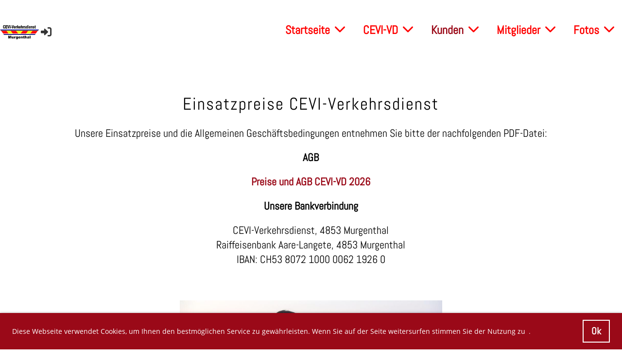

--- FILE ---
content_type: text/html;charset=UTF-8
request_url: https://www.cevi-verkehrsdienst.ch/kunden/einsatzpreise_und_agb
body_size: 5679
content:
<!DOCTYPE html>
<html lang="de">
<head>
<base href="/clubdesk/"/>


    <meta http-equiv="content-type" content="text/html; charset=UTF-8">
    <meta name="viewport" content="width=device-width, initial-scale=1">

    <title>Einsatzpreise - Kunden - CEVI-Verkehrsdienst Murgenthal</title>
    <link rel="icon" type="image/svg+xml" href="v_4.5.13//admin/clubdesk-favicon.svg">
<link rel="stylesheet" type="text/css" media="all" href="v_4.5.13/shared/css/normalize.css"/>
<link rel="stylesheet" type="text/css" media="all" href="v_4.5.13/shared/css/layout.css"/>
<link rel="stylesheet" type="text/css" media="all" href="v_4.5.13/shared/css/tinyMceContent.css"/>
<link rel="stylesheet" type="text/css" media="all" href="v_4.5.13/webpage/css/admin.css"/>
<link rel="stylesheet" type="text/css" media="all" href="/clubdesk/webpage/fontawesome_6_1_1/css/all.min.css"/>
<link rel="stylesheet" type="text/css" media="all" href="/clubdesk/webpage/lightbox/featherlight-1.7.13.min.css"/>
<link rel="stylesheet" type="text/css" media="all" href="/clubdesk/webpage/aos/aos-2.3.2.css"/>
<link rel="stylesheet" type="text/css" media="all" href="/clubdesk/webpage/owl/css/owl.carousel-2.3.4.min.css"/>
<link rel="stylesheet" type="text/css" media="all" href="/clubdesk/webpage/owl/css/owl.theme.default-2.3.4.min.css"/>
<link rel="stylesheet" type="text/css" media="all" href="/clubdesk/webpage/owl/css/animate-1.0.css"/>
<link rel="stylesheet" type="text/css" media="all" href="v_4.5.13/content.css?v=1665676798016"/>
<link rel="stylesheet" type="text/css" media="all" href="v_4.5.13/shared/css/altcha-cd.css"/>
<script type="text/javascript" src="v_4.5.13/webpage/jquery_3_6_0/jquery-3.6.0.min.js"></script><script async defer src="v_4.5.13/shared/scripts/altcha_2_0_1/altcha.i18n.js" type="module"></script>
    <link rel="stylesheet" href="/clubdesk/webpage/cookieconsent/cookieconsent-3.1.1.min.css">
<link rel="stylesheet" href="genwwwfiles/page.css?v=1665676798016">

<link rel="stylesheet" href="wwwfiles/custom.css?v=" />


</head>
<body class="cd-sidebar-empty">


<nav class="cd-navigation-bar-container cd-hide-small cd-hide-on-edit scroll-offset-desktop" id="cd-navigation-element">
    <a href="javascript:void(0);" onclick="if (!window.location.hash) { window.location.href='/kunden/einsatzpreise_und_agb#cd-page-content'; const target = document.getElementById('cd-page-content'); let nav = document.getElementById('cd-navigation-element'); const y = target.getBoundingClientRect().top + window.scrollY - nav.offsetHeight; window.scrollTo({ top: y, behavior: 'auto' }); } else { window.location.href=window.location.href; }"onkeyup="if(event.key === 'Enter') { event.preventDefault(); this.click(); }" class="cd-skip-link" tabindex="0">Direkt zum Hauptinhalt springen</a>

    <div class="cd-navigation-bar">
        <div class="cd-navigation-bar-content">
            <div class="cd-singledropdownmenu cd-menu">
    <div class="cd-menu-level-1">
        <ul>
                <li>
                    <a href="/startseite"  data-id="_0" data-parent-id="" class="cd-menu-item   cd-menu-expand">
                            Startseite
                                <i class="fas fa-chevron-down cd-menu-expander"></i>
                    </a>
                        <div class="cd-menu-level-2">
                            <ul>
                                <li>
                                    <a href="/startseite" class="cd-menu-item " onclick="closeAllDropDowns()">Startseite</a>
                                </li>
                                <li>
                                    <a href="/startseite/kunden-infos"  data-id="_0_0" data-parent-id="_0" class="cd-menu-item   " onclick="closeAllDropDowns()">
                                        Kunden-Infos
                                    </a>
                                </li>
                                <li>
                                    <a href="/startseite/die_naechsten_6_vd-termine"  data-id="_0_1" data-parent-id="_0" class="cd-menu-item   " onclick="closeAllDropDowns()">
                                        Die nächsten 6 VD-Termine
                                    </a>
                                </li>
                                <li>
                                    <a href="/startseite/kontakte"  data-id="_0_2" data-parent-id="_0" class="cd-menu-item   " onclick="closeAllDropDowns()">
                                        Kontakte
                                    </a>
                                </li>
                                <li>
                                    <a href="/startseite/gesetzliche_vorschriften"  data-id="_0_3" data-parent-id="_0" class="cd-menu-item   " onclick="closeAllDropDowns()">
                                        Gesetzliche Vorschriften
                                    </a>
                                </li>
                            </ul>
                        </div>
                </li>
                <li>
                    <a href="/cevi-vd"  data-id="_1" data-parent-id="" class="cd-menu-item   cd-menu-expand">
                            CEVI-VD
                                <i class="fas fa-chevron-down cd-menu-expander"></i>
                    </a>
                        <div class="cd-menu-level-2">
                            <ul>
                                <li>
                                    <a href="/cevi-vd" class="cd-menu-item " onclick="closeAllDropDowns()">CEVI-VD</a>
                                </li>
                                <li>
                                    <a href="/cevi-vd/mitglieder"  data-id="_1_0" data-parent-id="_1" class="cd-menu-item   " onclick="closeAllDropDowns()">
                                        Mitglieder
                                    </a>
                                </li>
                                <li>
                                    <a href="/cevi-vd/vorstand"  data-id="_1_1" data-parent-id="_1" class="cd-menu-item   " onclick="closeAllDropDowns()">
                                        Vorstand
                                    </a>
                                </li>
                                <li>
                                    <a href="/cevi-vd/fachgebiets-chefs"  data-id="_1_2" data-parent-id="_1" class="cd-menu-item   " onclick="closeAllDropDowns()">
                                        Fachgebiets-Chefs
                                    </a>
                                </li>
                                <li>
                                    <a href="/cevi-vd/material"  data-id="_1_3" data-parent-id="_1" class="cd-menu-item   cd-menu-expand" >
                                        Material
                                            <i class="fas fa-chevron-down cd-menu-expander"></i>
                                    </a>
                                    <div class="cd-menu-level-3">
                                        <ul>
                                            <li>
                                                <a href="/cevi-vd/material" class="cd-menu-item " onclick="closeAllDropDowns()">Material</a>
                                            </li>
                                            <li>
                                                <a href="/cevi-vd/material/funkgeraete"  data-id="_1_3_0" data-parent-id="_1_3" class="cd-menu-item  " onclick="closeAllDropDowns()">
                                                    Funkgeräte
                                                </a>
                                            </li>
                                            <li>
                                                <a href="/cevi-vd/material/beleuchtungsballon"  data-id="_1_3_1" data-parent-id="_1_3" class="cd-menu-item  " onclick="closeAllDropDowns()">
                                                    Beleuchtungsballon
                                                </a>
                                            </li>
                                            <li>
                                                <a href="/cevi-vd/material/uniform_und_ausruestung"  data-id="_1_3_2" data-parent-id="_1_3" class="cd-menu-item  " onclick="closeAllDropDowns()">
                                                    Uniform und Ausrüstung
                                                </a>
                                            </li>
                                        </ul>
                                    </div>
                                </li>
                                <li>
                                    <a href="/cevi-vd/fahrzeuge"  data-id="_1_4" data-parent-id="_1" class="cd-menu-item   " onclick="closeAllDropDowns()">
                                        Fahrzeuge
                                    </a>
                                </li>
                            </ul>
                        </div>
                </li>
                <li>
                    <a href="/kunden"  data-id="_2" data-parent-id="" class="cd-menu-item  cd-menu-selected cd-menu-expand">
                            Kunden
                                <i class="fas fa-chevron-down cd-menu-expander"></i>
                    </a>
                        <div class="cd-menu-level-2">
                            <ul>
                                <li>
                                    <a href="/kunden" class="cd-menu-item " onclick="closeAllDropDowns()">Kunden</a>
                                </li>
                                <li>
                                    <a href="/kunden/einsatzpreise_und_agb"  data-id="_2_0" data-parent-id="_2" class="cd-menu-item cd-menu-active cd-menu-selected " onclick="closeAllDropDowns()">
                                        Einsatzpreise
                                    </a>
                                </li>
                                <li>
                                    <a href="/kunden/einsaetze"  data-id="_2_1" data-parent-id="_2" class="cd-menu-item   " onclick="closeAllDropDowns()">
                                        Einsätze
                                    </a>
                                </li>
                                <li>
                                    <a href="/kunden/online-auftrag"  data-id="_2_2" data-parent-id="_2" class="cd-menu-item   " onclick="closeAllDropDowns()">
                                        Online-Anfrage
                                    </a>
                                </li>
                            </ul>
                        </div>
                </li>
                <li>
                    <a href="/mitglieder"  data-id="_3" data-parent-id="" class="cd-menu-item   cd-menu-expand">
                            Mitglieder
                                <i class="fas fa-chevron-down cd-menu-expander"></i>
                    </a>
                        <div class="cd-menu-level-2">
                            <ul>
                                <li>
                                    <a href="/mitglieder" class="cd-menu-item " onclick="closeAllDropDowns()">Mitglieder</a>
                                </li>
                                <li>
                                    <a href="/mitglieder/neumitglieder"  data-id="_3_0" data-parent-id="_3" class="cd-menu-item   " onclick="closeAllDropDowns()">
                                        Neumitglieder-Fotos
                                    </a>
                                </li>
                                <li>
                                    <a href="/mitglieder/kursanmeldung"  data-id="_3_1" data-parent-id="_3" class="cd-menu-item   " onclick="closeAllDropDowns()">
                                        Kursanmeldung
                                    </a>
                                </li>
                                <li>
                                    <a href="/mitglieder/unsere_ausruestung"  data-id="_3_2" data-parent-id="_3" class="cd-menu-item   " onclick="closeAllDropDowns()">
                                        Unsere Ausrüstung
                                    </a>
                                </li>
                                <li>
                                    <a href="/mitglieder/anmeldung"  data-id="_3_3" data-parent-id="_3" class="cd-menu-item   cd-menu-expand" >
                                        Online-Anmeldung
                                            <i class="fas fa-chevron-down cd-menu-expander"></i>
                                    </a>
                                    <div class="cd-menu-level-3">
                                        <ul>
                                            <li>
                                                <a href="/mitglieder/anmeldung" class="cd-menu-item " onclick="closeAllDropDowns()">Online-Anmeldung</a>
                                            </li>
                                            <li>
                                                <a href="/mitglieder/anmeldung/ausbildung"  data-id="_3_3_0" data-parent-id="_3_3" class="cd-menu-item  " >
                                                    Ausbildung
                                                </a>
                                            </li>
                                            <li>
                                                <a href="/mitglieder/anmeldung/teilnahme_conveniat27"  data-id="_3_3_1" data-parent-id="_3_3" class="cd-menu-item  " onclick="closeAllDropDowns()">
                                                    Teilnahme conveniat27
                                                </a>
                                            </li>
                                        </ul>
                                    </div>
                                </li>
                                <li>
                                    <a href="/mitglieder/austritt_aus_dem_cevi-vd"  data-id="_3_4" data-parent-id="_3" class="cd-menu-item   " onclick="closeAllDropDowns()">
                                        Austritt aus dem CEVI-VD
                                    </a>
                                </li>
                                <li>
                                    <a href="/mitglieder/abmeldung_grossanlass"  data-id="_3_5" data-parent-id="_3" class="cd-menu-item   " onclick="closeAllDropDowns()">
                                        Abmeldung Grossanlass
                                    </a>
                                </li>
                            </ul>
                        </div>
                </li>
                <li>
                    <a href="/fotos"  data-id="_4" data-parent-id="" class="cd-menu-item   cd-menu-expand">
                            Fotos
                                <i class="fas fa-chevron-down cd-menu-expander"></i>
                    </a>
                        <div class="cd-menu-level-2">
                            <ul>
                                <li>
                                    <a href="/fotos" class="cd-menu-item " onclick="closeAllDropDowns()">Fotos</a>
                                </li>
                                <li>
                                    <a href="/fotos/einsaetze"  data-id="_4_0" data-parent-id="_4" class="cd-menu-item   " onclick="closeAllDropDowns()">
                                        Einsätze
                                    </a>
                                </li>
                                <li>
                                    <a href="/fotos/ausbildung"  data-id="_4_1" data-parent-id="_4" class="cd-menu-item   " onclick="closeAllDropDowns()">
                                        Ausbildung
                                    </a>
                                </li>
                                <li>
                                    <a href="/fotos/filme"  data-id="_4_2" data-parent-id="_4" class="cd-menu-item   " onclick="closeAllDropDowns()">
                                        Filme
                                    </a>
                                </li>
                                <li>
                                    <a href="/fotos/zeitungsberichte"  data-id="_4_3" data-parent-id="_4" class="cd-menu-item   " onclick="closeAllDropDowns()">
                                        Zeitungsberichte
                                    </a>
                                </li>
                            </ul>
                        </div>
                </li>
        </ul>
    </div>
</div>
            <span class="cd-filler"></span>
            <div class="cd-login-link-desktop">
    <a class="cd-link-login" href="/kunden/einsatzpreise_und_agb?action=login"><i style="padding: 3px;" class="fas fa-sign-in-alt"></i></a>
</div>
            <div class="cd-logo-and-name-desktop">
<a class="cd-club-logo-link" href="/startseite"><img class="cd-club-logo" src="fileservlet?type&#61;image&amp;id&#61;1001429&amp;s&#61;djEtWzbkwKJrYW54G76V9_KkCiXEU8Ee_joeYZeYGEvUH80&#61;&amp;imageFormat&#61;_512x512" alt="Logo der Webseite"></a>

</div>

        </div>
    </div>
</nav>

<nav class="cd-mobile-menu-bar-fixed cd-hide-large">
    <a href="javascript:void(0);" onclick="if (!window.location.hash) { window.location.href='/kunden/einsatzpreise_und_agb#cd-page-content'; const target = document.getElementById('cd-page-content'); let nav = document.getElementById('cd-navigation-element'); const y = target.getBoundingClientRect().top + window.scrollY - nav.offsetHeight; window.scrollTo({ top: y, behavior: 'auto' }); } else { window.location.href=window.location.href; }"onkeyup="if(event.key === 'Enter') { event.preventDefault(); this.click(); }" class="cd-skip-link" tabindex="0">Direkt zum Hauptinhalt springen</a>

    <div class="cd-mobile-menu-bar">
        <div class="cd-mobile-menu-bar-content scroll-offset-mobile">
    <div class="mobile-menu">
        
<div tabindex="0" class="cd-mobile-menu-button" onclick="toggleMobileMenu(event)"
     onkeyup="if(event.key === 'Enter') { event.preventDefault(); this.click(event); }">
    
    <div class="nav-icon">
        <span></span>
        <span></span>
        <span></span>
    </div>
    <div class="menu-label">Menü</div>
</div>
    </div>

    <div class="filler"></div>

        <div class="cd-login-link-mobile">
    <a class="cd-link-login" href="/kunden/einsatzpreise_und_agb?action=login"><i style="padding: 3px;" class="fas fa-sign-in-alt"></i></a>
</div>
        <div class="cd-logo-and-name-mobile">
<a class="cd-club-logo-link" href="/startseite"><img class="cd-club-logo" src="fileservlet?type&#61;image&amp;id&#61;1001429&amp;s&#61;djEtWzbkwKJrYW54G76V9_KkCiXEU8Ee_joeYZeYGEvUH80&#61;&amp;imageFormat&#61;_512x512" alt="Logo der Webseite"></a>

</div>

</div>


    </div>
    <div class="cd-mobile-menu cd-menu">
    <div class="cd-mobile-menu-background"></div>
    <div class="cd-mobile-menu-level-1">
        <ul>
            <li>
                <a href="/startseite"  data-id="_0" data-parent-id="" class="cd-menu-item   cd-menu-expand">
                    Startseite
                        <i class="fas fa-chevron-down cd-menu-expander"></i>
                </a>
                    <div class="cd-mobile-menu-level-2">
                        <ul>
                            <li>
                                <a href="/startseite"  class="cd-menu-item ">
                                    Startseite
                                </a>
                            </li>
                            <li>
                                <a href="/startseite/kunden-infos"  data-id="_0_0" data-parent-id="_0" class="cd-menu-item   ">
                                    Kunden-Infos
                                </a>
                                <div class="cd-mobile-menu-level-3">
                                    <ul>
                                        <li>
                                            <a href="/startseite/kunden-infos"  class="cd-menu-item ">
                                                Kunden-Infos
                                            </a>
                                        </li>
                                    </ul>
                                </div>
                            </li>
                            <li>
                                <a href="/startseite/die_naechsten_6_vd-termine"  data-id="_0_1" data-parent-id="_0" class="cd-menu-item   ">
                                    Die nächsten 6 VD-Termine
                                </a>
                                <div class="cd-mobile-menu-level-3">
                                    <ul>
                                        <li>
                                            <a href="/startseite/die_naechsten_6_vd-termine"  class="cd-menu-item ">
                                                Die nächsten 6 VD-Termine
                                            </a>
                                        </li>
                                    </ul>
                                </div>
                            </li>
                            <li>
                                <a href="/startseite/kontakte"  data-id="_0_2" data-parent-id="_0" class="cd-menu-item   ">
                                    Kontakte
                                </a>
                                <div class="cd-mobile-menu-level-3">
                                    <ul>
                                        <li>
                                            <a href="/startseite/kontakte"  class="cd-menu-item ">
                                                Kontakte
                                            </a>
                                        </li>
                                    </ul>
                                </div>
                            </li>
                            <li>
                                <a href="/startseite/gesetzliche_vorschriften"  data-id="_0_3" data-parent-id="_0" class="cd-menu-item   ">
                                    Gesetzliche Vorschriften
                                </a>
                                <div class="cd-mobile-menu-level-3">
                                    <ul>
                                        <li>
                                            <a href="/startseite/gesetzliche_vorschriften"  class="cd-menu-item ">
                                                Gesetzliche Vorschriften
                                            </a>
                                        </li>
                                    </ul>
                                </div>
                            </li>
                        </ul>
                    </div>
            </li>
            <li>
                <a href="/cevi-vd"  data-id="_1" data-parent-id="" class="cd-menu-item   cd-menu-expand">
                    CEVI-VD
                        <i class="fas fa-chevron-down cd-menu-expander"></i>
                </a>
                    <div class="cd-mobile-menu-level-2">
                        <ul>
                            <li>
                                <a href="/cevi-vd"  class="cd-menu-item ">
                                    CEVI-VD
                                </a>
                            </li>
                            <li>
                                <a href="/cevi-vd/mitglieder"  data-id="_1_0" data-parent-id="_1" class="cd-menu-item   ">
                                    Mitglieder
                                </a>
                                <div class="cd-mobile-menu-level-3">
                                    <ul>
                                        <li>
                                            <a href="/cevi-vd/mitglieder"  class="cd-menu-item ">
                                                Mitglieder
                                            </a>
                                        </li>
                                    </ul>
                                </div>
                            </li>
                            <li>
                                <a href="/cevi-vd/vorstand"  data-id="_1_1" data-parent-id="_1" class="cd-menu-item   ">
                                    Vorstand
                                </a>
                                <div class="cd-mobile-menu-level-3">
                                    <ul>
                                        <li>
                                            <a href="/cevi-vd/vorstand"  class="cd-menu-item ">
                                                Vorstand
                                            </a>
                                        </li>
                                    </ul>
                                </div>
                            </li>
                            <li>
                                <a href="/cevi-vd/fachgebiets-chefs"  data-id="_1_2" data-parent-id="_1" class="cd-menu-item   ">
                                    Fachgebiets-Chefs
                                </a>
                                <div class="cd-mobile-menu-level-3">
                                    <ul>
                                        <li>
                                            <a href="/cevi-vd/fachgebiets-chefs"  class="cd-menu-item ">
                                                Fachgebiets-Chefs
                                            </a>
                                        </li>
                                    </ul>
                                </div>
                            </li>
                            <li>
                                <a href="/cevi-vd/material"  data-id="_1_3" data-parent-id="_1" class="cd-menu-item   cd-menu-expand">
                                    Material
                                        <i class="fas fa-chevron-down cd-menu-expander"></i>
                                </a>
                                <div class="cd-mobile-menu-level-3">
                                    <ul>
                                        <li>
                                            <a href="/cevi-vd/material"  class="cd-menu-item ">
                                                Material
                                            </a>
                                        </li>
                                        <li>
                                            <a href="/cevi-vd/material/funkgeraete"  data-id="_1_3_0" data-parent-id="_1_3" class="cd-menu-item ">
                                                Funkgeräte
                                            </a>
                                        </li>
                                        <li>
                                            <a href="/cevi-vd/material/beleuchtungsballon"  data-id="_1_3_1" data-parent-id="_1_3" class="cd-menu-item ">
                                                Beleuchtungsballon
                                            </a>
                                        </li>
                                        <li>
                                            <a href="/cevi-vd/material/uniform_und_ausruestung"  data-id="_1_3_2" data-parent-id="_1_3" class="cd-menu-item ">
                                                Uniform und Ausrüstung
                                            </a>
                                        </li>
                                    </ul>
                                </div>
                            </li>
                            <li>
                                <a href="/cevi-vd/fahrzeuge"  data-id="_1_4" data-parent-id="_1" class="cd-menu-item   ">
                                    Fahrzeuge
                                </a>
                                <div class="cd-mobile-menu-level-3">
                                    <ul>
                                        <li>
                                            <a href="/cevi-vd/fahrzeuge"  class="cd-menu-item ">
                                                Fahrzeuge
                                            </a>
                                        </li>
                                    </ul>
                                </div>
                            </li>
                        </ul>
                    </div>
            </li>
            <li>
                <a href="/kunden"  data-id="_2" data-parent-id="" class="cd-menu-item  cd-menu-selected cd-menu-expand">
                    Kunden
                        <i class="fas fa-chevron-down cd-menu-expander"></i>
                </a>
                    <div class="cd-mobile-menu-level-2">
                        <ul>
                            <li>
                                <a href="/kunden"  class="cd-menu-item ">
                                    Kunden
                                </a>
                            </li>
                            <li>
                                <a href="/kunden/einsatzpreise_und_agb"  data-id="_2_0" data-parent-id="_2" class="cd-menu-item cd-menu-active cd-menu-selected ">
                                    Einsatzpreise
                                </a>
                                <div class="cd-mobile-menu-level-3">
                                    <ul>
                                        <li>
                                            <a href="/kunden/einsatzpreise_und_agb"  class="cd-menu-item cd-menu-active">
                                                Einsatzpreise
                                            </a>
                                        </li>
                                    </ul>
                                </div>
                            </li>
                            <li>
                                <a href="/kunden/einsaetze"  data-id="_2_1" data-parent-id="_2" class="cd-menu-item   ">
                                    Einsätze
                                </a>
                                <div class="cd-mobile-menu-level-3">
                                    <ul>
                                        <li>
                                            <a href="/kunden/einsaetze"  class="cd-menu-item ">
                                                Einsätze
                                            </a>
                                        </li>
                                    </ul>
                                </div>
                            </li>
                            <li>
                                <a href="/kunden/online-auftrag"  data-id="_2_2" data-parent-id="_2" class="cd-menu-item   ">
                                    Online-Anfrage
                                </a>
                                <div class="cd-mobile-menu-level-3">
                                    <ul>
                                        <li>
                                            <a href="/kunden/online-auftrag"  class="cd-menu-item ">
                                                Online-Anfrage
                                            </a>
                                        </li>
                                    </ul>
                                </div>
                            </li>
                        </ul>
                    </div>
            </li>
            <li>
                <a href="/mitglieder"  data-id="_3" data-parent-id="" class="cd-menu-item   cd-menu-expand">
                    Mitglieder
                        <i class="fas fa-chevron-down cd-menu-expander"></i>
                </a>
                    <div class="cd-mobile-menu-level-2">
                        <ul>
                            <li>
                                <a href="/mitglieder"  class="cd-menu-item ">
                                    Mitglieder
                                </a>
                            </li>
                            <li>
                                <a href="/mitglieder/neumitglieder"  data-id="_3_0" data-parent-id="_3" class="cd-menu-item   ">
                                    Neumitglieder-Fotos
                                </a>
                                <div class="cd-mobile-menu-level-3">
                                    <ul>
                                        <li>
                                            <a href="/mitglieder/neumitglieder"  class="cd-menu-item ">
                                                Neumitglieder-Fotos
                                            </a>
                                        </li>
                                    </ul>
                                </div>
                            </li>
                            <li>
                                <a href="/mitglieder/kursanmeldung"  data-id="_3_1" data-parent-id="_3" class="cd-menu-item   ">
                                    Kursanmeldung
                                </a>
                                <div class="cd-mobile-menu-level-3">
                                    <ul>
                                        <li>
                                            <a href="/mitglieder/kursanmeldung"  class="cd-menu-item ">
                                                Kursanmeldung
                                            </a>
                                        </li>
                                    </ul>
                                </div>
                            </li>
                            <li>
                                <a href="/mitglieder/unsere_ausruestung"  data-id="_3_2" data-parent-id="_3" class="cd-menu-item   ">
                                    Unsere Ausrüstung
                                </a>
                                <div class="cd-mobile-menu-level-3">
                                    <ul>
                                        <li>
                                            <a href="/mitglieder/unsere_ausruestung"  class="cd-menu-item ">
                                                Unsere Ausrüstung
                                            </a>
                                        </li>
                                    </ul>
                                </div>
                            </li>
                            <li>
                                <a href="/mitglieder/anmeldung"  data-id="_3_3" data-parent-id="_3" class="cd-menu-item   cd-menu-expand">
                                    Online-Anmeldung
                                        <i class="fas fa-chevron-down cd-menu-expander"></i>
                                </a>
                                <div class="cd-mobile-menu-level-3">
                                    <ul>
                                        <li>
                                            <a href="/mitglieder/anmeldung"  class="cd-menu-item ">
                                                Online-Anmeldung
                                            </a>
                                        </li>
                                        <li>
                                            <a href="/mitglieder/anmeldung/ausbildung"  data-id="_3_3_0" data-parent-id="_3_3" class="cd-menu-item ">
                                                Ausbildung
                                            </a>
                                        </li>
                                        <li>
                                            <a href="/mitglieder/anmeldung/teilnahme_conveniat27"  data-id="_3_3_1" data-parent-id="_3_3" class="cd-menu-item ">
                                                Teilnahme conveniat27
                                            </a>
                                        </li>
                                    </ul>
                                </div>
                            </li>
                            <li>
                                <a href="/mitglieder/austritt_aus_dem_cevi-vd"  data-id="_3_4" data-parent-id="_3" class="cd-menu-item   ">
                                    Austritt aus dem CEVI-VD
                                </a>
                                <div class="cd-mobile-menu-level-3">
                                    <ul>
                                        <li>
                                            <a href="/mitglieder/austritt_aus_dem_cevi-vd"  class="cd-menu-item ">
                                                Austritt aus dem CEVI-VD
                                            </a>
                                        </li>
                                    </ul>
                                </div>
                            </li>
                            <li>
                                <a href="/mitglieder/abmeldung_grossanlass"  data-id="_3_5" data-parent-id="_3" class="cd-menu-item   ">
                                    Abmeldung Grossanlass
                                </a>
                                <div class="cd-mobile-menu-level-3">
                                    <ul>
                                        <li>
                                            <a href="/mitglieder/abmeldung_grossanlass"  class="cd-menu-item ">
                                                Abmeldung Grossanlass
                                            </a>
                                        </li>
                                    </ul>
                                </div>
                            </li>
                        </ul>
                    </div>
            </li>
            <li>
                <a href="/fotos"  data-id="_4" data-parent-id="" class="cd-menu-item   cd-menu-expand">
                    Fotos
                        <i class="fas fa-chevron-down cd-menu-expander"></i>
                </a>
                    <div class="cd-mobile-menu-level-2">
                        <ul>
                            <li>
                                <a href="/fotos"  class="cd-menu-item ">
                                    Fotos
                                </a>
                            </li>
                            <li>
                                <a href="/fotos/einsaetze"  data-id="_4_0" data-parent-id="_4" class="cd-menu-item   ">
                                    Einsätze
                                </a>
                                <div class="cd-mobile-menu-level-3">
                                    <ul>
                                        <li>
                                            <a href="/fotos/einsaetze"  class="cd-menu-item ">
                                                Einsätze
                                            </a>
                                        </li>
                                    </ul>
                                </div>
                            </li>
                            <li>
                                <a href="/fotos/ausbildung"  data-id="_4_1" data-parent-id="_4" class="cd-menu-item   ">
                                    Ausbildung
                                </a>
                                <div class="cd-mobile-menu-level-3">
                                    <ul>
                                        <li>
                                            <a href="/fotos/ausbildung"  class="cd-menu-item ">
                                                Ausbildung
                                            </a>
                                        </li>
                                    </ul>
                                </div>
                            </li>
                            <li>
                                <a href="/fotos/filme"  data-id="_4_2" data-parent-id="_4" class="cd-menu-item   ">
                                    Filme
                                </a>
                                <div class="cd-mobile-menu-level-3">
                                    <ul>
                                        <li>
                                            <a href="/fotos/filme"  class="cd-menu-item ">
                                                Filme
                                            </a>
                                        </li>
                                    </ul>
                                </div>
                            </li>
                            <li>
                                <a href="/fotos/zeitungsberichte"  data-id="_4_3" data-parent-id="_4" class="cd-menu-item   ">
                                    Zeitungsberichte
                                </a>
                                <div class="cd-mobile-menu-level-3">
                                    <ul>
                                        <li>
                                            <a href="/fotos/zeitungsberichte"  class="cd-menu-item ">
                                                Zeitungsberichte
                                            </a>
                                        </li>
                                    </ul>
                                </div>
                            </li>
                        </ul>
                    </div>
            </li>
        </ul>
    </div>
</div>
</nav>

<div class="main cd-light">

        <div tabindex="0" class="cd-totop-button" onclick="topFunction()"
         onkeyup="if(event.key === 'Enter') { topFunction(); }">
        <i class="fas fa-chevron-up"></i>
    </div>


    <header class="header-wrapper">
    <div class="cd-header  cd-light"><span class='cd-backgroundPane' style='display: block; position: absolute; overflow: hidden;top: 0px;left: 0px;bottom: 0px;right: 0px;background-color: rgba(244,242,21,0.95);'>
</span>
<div id='section_1000025' class='cd-section cd-light cd-min-height-set' debug-label='1000025' style='min-height: 120px;'>
<span class='cd-backgroundPane' style='display: block; position: absolute; overflow: hidden;top: 0px;left: 0px;bottom: 0px;right: 0px;background-color: rgba(255,255,255,1);'>
</span>
<div class='cd-section-content cd-full-width'></div>
</div>
</div>
    </header>


<main class="content-wrapper" tabindex="-1" id="cd-page-content" >
<div class="cd-content  cd-light"><span class='cd-backgroundPane' style='display: block; position: absolute; overflow: hidden;top: 0px;left: 0px;bottom: 0px;right: 0px;background-color: rgba(255,255,255,1);'>
</span>
<div id='section_1000200' class='cd-section' debug-label='1000200' style=''>
<span class='cd-backgroundPane' style='display: block; position: absolute; overflow: hidden;top: 0px;left: 0px;bottom: 0px;right: 0px;'>
</span>
<div class='cd-section-content'><div class="cd-row">

    <div class="cd-col m12">
        <div data-block-type="0" class="cd-block"
     debug-label="TextBlock:1000561"
     id="block_1000561" 
     style="" >

    <div class="cd-block-content" id="block_1000561_content"
         style="">
        <h2>Einsatzpreise CEVI-Verkehrsdienst</h2>
<p>Unsere Einsatzpreise und die Allgemeinen Gesch&auml;ftsbedingungen entnehmen Sie bitte der nachfolgenden PDF-Datei:</p>
<p><strong>AGB</strong></p>
<p><strong><a href="fileservlet?type=file&amp;id=1005694&amp;s=djEts3UIDVDwHY1peP91bxC0VHYp5g0-W4Vv4zSFAfiyGJ4=" target="_blank" rel="noopener">Preise und AGB CEVI-VD 2026</a></strong></p>
<p><strong>Unsere Bankverbindung</strong></p>
<div>CEVI-Verkehrsdienst, 4853 Murgenthal</div>
<div>Raiffeisenbank Aare-Langete, 4853 Murgenthal</div>
<div>IBAN: CH53 8072 1000 0062 1926 0</div>
<p>&nbsp;</p>
<p><span style="color: #000000;"><img src="fileservlet?inline=true&amp;type=image&amp;id=1001237&amp;s=djEtVCSi63eqY_BDw35mbim0Q_lBlUl6u4naqtXKIbahePU=" alt="" width="50%"></span></p></div>
    </div>
</div>
    </div>

</div>
</div>
</div>
</main>

<footer>
    <div class="cd-footer  cd-light"><span class='cd-backgroundPane' style='display: block; position: absolute; overflow: hidden;top: 0px;left: 0px;bottom: 0px;right: 0px;background-color: rgba(255,255,255,1);'>
</span>
<div id='section_1000024' class='cd-section' debug-label='1000024' style=''>
<span class='cd-backgroundPane' style='display: block; position: absolute; overflow: hidden;top: 0px;left: 0px;bottom: 0px;right: 0px;'>
</span>
<div class='cd-section-content'><div class="cd-row">

    <div class="cd-col m12">
        <div data-block-type="0" class="cd-block"
     debug-label="TextBlock:1000342"
     id="block_1000342" 
     style="" >

    <div class="cd-block-content" id="block_1000342_content"
         style="">
        <div style="text-align: center; font-size: 7pt;"><span style="font-size: 200%;">Sekretariat CEVI-VD: Davide Costantino, B&uuml;ndtenweg 1b, 5034 Suhr, 079 235 00 35 <a href="mailto:info@cevi-vd.ch" target="_blank" rel="noopener">info@cevi-vd.ch</a></span></div></div>
    </div>
</div>
    </div>

</div>
</div>
</div>
</footer>
</div>
<script type="text/javascript" src="webpage/lightbox/featherlight-1.7.13.min.js"></script>
<script type="text/javascript" src="webpage/aos/aos-2.3.2.js"></script>
<script type="text/javascript" src="webpage/aos/aos-init-2.3.2.js"></script>
<script type="text/javascript" src="webpage/lightbox/featherlight-1.7.13.min.js"></script>
<script type="text/javascript" src="webpage/owl/owl.carousel-2.3.4-cd.js"></script>
<script type="text/javascript" src="webpage/fixes/ofi.js"></script>
<script type="text/javascript" src="webpage/fixes/captions.js"></script>
<script type="text/javascript">
objectFitImages('.cd-image-content img');
adjustCaptionContainer();
</script>
<script>  window.addEventListener('load', (event) => {
    let altchaWidgets = document.querySelectorAll('altcha-widget');
    if (!altchaWidgets || altchaWidgets.length == 0) {
      return;
    }
    for (var i = 0; i < altchaWidgets.length; i++) {
      let altchaWidget = altchaWidgets[i];
      let anchor = document.querySelector(altchaWidget.floatinganchor);
      anchor.addEventListener('mouseenter', function() { if (altchaWidget.getState() === 'verifying') { altchaWidget.removeAttribute('hidden'); } });
      anchor.addEventListener('mouseleave', function() { altchaWidget.setAttribute('hidden', 'true'); });
      altchaWidget.addEventListener('statechange', (ev) => {
        if (ev.detail.state === 'error') {
          altchaWidget.removeAttribute('hidden');
        }
      });
    }
  });
</script>

<script src="/clubdesk/webpage/cookieconsent/cookieconsent-3.1.1.min.js" type="text/javascript"></script>
<script src="genwwwfiles/page.js?v=1665676798016" type="text/javascript"></script>

<script>
function deleteAllCookies() {
    var cookies = document.cookie.split("; ");
    for (var c = 0; c < cookies.length; c++) {
        var d = window.location.hostname.split(".");
        while (d.length > 0) {
            var cookieBase = encodeURIComponent(cookies[c].split(";")[0].split("=")[0]) + '=; expires=Thu, 01-Jan-1970 00:00:01 GMT; domain=' + d.join('.') + ' ;path=';
            var p = location.pathname.split('/');
            document.cookie = cookieBase + '/';
            while (p.length > 0) {
                document.cookie = cookieBase + p.join('/');
                p.pop();
            };
            d.shift();
        }
    }
}

window.cookieconsent.initialise({
    palette: null,
    "content": {
        "message": "Diese Webseite verwendet Cookies, um Ihnen den bestmöglichen Service zu gewährleisten. Wenn Sie auf der Seite weitersurfen stimmen Sie der Nutzung zu",
        "dismiss": "Ok",
        "allow": "Akzeptieren",
        "deny": "Ablehnen",
        "link": ".",
        "href": "https://"
    },
    position: "bottom",
    type: "",
    revokable: true,
    onStatusChange: function(status) {
        if (!this.hasConsented()) {
            deleteAllCookies();
        }
        location.reload();
    },
    cookie: {
        name: "cookieconsent_1590586356568"
    }
});

// enable keyboard operation
var element = document.querySelector('a.cc-deny');
if (element) {
    element.setAttribute('href', 'javascript:void(0);');
}
var element = document.querySelector('a.cc-allow');
if (element) {
    element.setAttribute('href', 'javascript:void(0);');
}
var element = document.querySelector('a.cc-dismiss');
if (element) {
    element.setAttribute('href', 'javascript:void(0);');
}
var element = document.querySelector('.cc-animate.cc-revoke.cc-bottom');
if (element) {
    element.setAttribute('tabindex', '0');
    element.setAttribute('onkeyup', 'if(event.key === "Enter") { event.preventDefault(); this.click(); }');
}
</script>

</body>
</html>